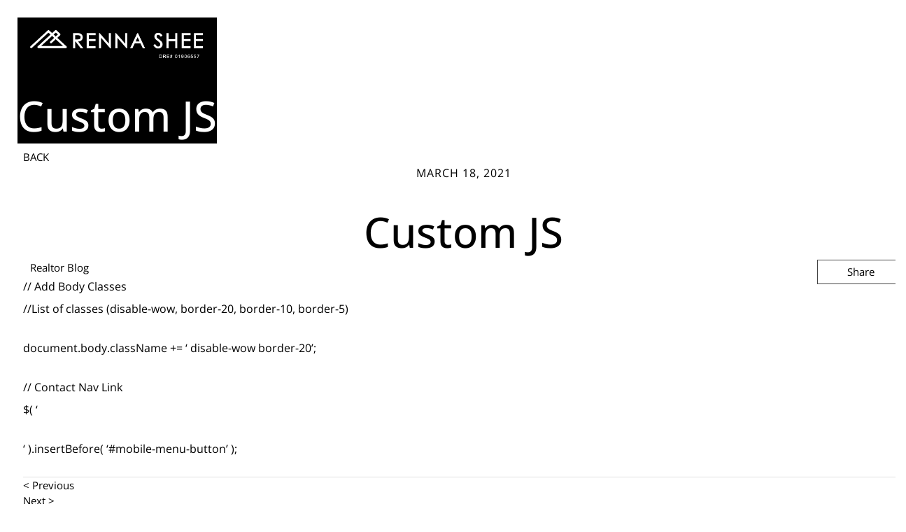

--- FILE ---
content_type: text/html; charset=UTF-8
request_url: https://rennashee.com/custom-js-123/
body_size: 10766
content:
<!DOCTYPE html>
<html lang="en-US" class="no-js">
<head>
<meta charset="utf-8">
<meta http-equiv="X-UA-Compatible" content="IE=edge,chrome=1">
<meta name="viewport" content="width=device-width, initial-scale=1, user-scalable=no, shrink-to-fit=no">
<meta name="MobileOptimized" content="width">
<meta name="HandheldFriendly" content="true">
<title>Custom JS</title><meta name='robots' content='max-image-preview:large' />
	<style>img:is([sizes="auto" i], [sizes^="auto," i]) { contain-intrinsic-size: 3000px 1500px }</style>
	<link rel='dns-prefetch' href='//kestrel.idxhome.com' />
<link rel='dns-prefetch' href='//api.mapbox.com' />
<link rel='dns-prefetch' href='//maps.googleapis.com' />
<link rel='stylesheet' id='mapbox-gl-css-css' href='https://api.mapbox.com/mapbox-gl-js/v3.7.0/mapbox-gl.css?ver=6.8.1' type='text/css' media='all' />
<style id='safe-svg-svg-icon-style-inline-css' type='text/css'>
.safe-svg-cover{text-align:center}.safe-svg-cover .safe-svg-inside{display:inline-block;max-width:100%}.safe-svg-cover svg{height:100%;max-height:100%;max-width:100%;width:100%}

</style>
<link rel='stylesheet' id='agentaFonts-css' href='https://rennashee.com/wp-json/api/v2/fonts.css?ver=1745344326' type='text/css' media='all' />
<link rel='stylesheet' id='init-css' href='https://rennashee.com/wp-json/api/v2/init-css/post/custom-js-123/?enq=flickity%7CprivacyPolicy%7Cagenta-classes%7Cglobal%7Cagenta-icons%7Cflickity.fullscreen&#038;ver=1760131107' type='text/css' media='all' />
<link rel='stylesheet' id='dashicons-css' href='https://rennashee.com/wp-includes/css/dashicons.min.css?ver=6.8.1' type='text/css' media='all' />
<script type="text/javascript" src="https://kestrel.idxhome.com/ihf-kestrel.js?ver=6.8.1" id="ihf-kestrel-js"></script>
<script type="text/javascript" src="https://rennashee.com/wp-content/themes/agenta_1_8_5_2/js/lib/jquery.min.js?ver=2.2.4" id="jquery-js"></script>
<script type="text/javascript" src="https://rennashee.com/wp-content/themes/agenta_1_8_5_2/js/lib/jquery-ui.min.js?ver=1.12.1" id="jquery-ui-js"></script>
<script type="text/javascript" src="https://rennashee.com/wp-content/themes/agenta_1_8_5_2/js/lib/js.cookie.min.js?ver=3.0.0-rc.1" id="cookie-js"></script>
<script type="text/javascript" src="https://rennashee.com/wp-content/themes/agenta_1_8_5_2/js/lib/flickity.pkgd.min.js?ver=2.2.2" id="flickity-js"></script>
<script type="text/javascript" src="https://rennashee.com/wp-content/themes/agenta_1_8_5_2/js/lib/countUp.js?ver=6.8.1" id="countUp-js"></script>
<script type="text/javascript" src="https://rennashee.com/wp-json/api/v2/init-js/custom-js-123/hdr/?ver=6.8.1" id="init-js-hdr-js"></script>
<script type="text/javascript" src="https://rennashee.com/wp-content/themes/agenta_1_8_5_2/js/lib/flickity.fullscreen.js?ver=1.1.1" id="flickity.fullscreen-js"></script>
<script type="text/javascript" src="https://maps.googleapis.com/maps/api/js?key=AIzaSyAqPRlmzeAjnYsz50z3Dk4ZBuMNq8DD-nU&amp;libraries=places%2Cmarker&amp;ver=6.8.1" id="google-places-js"></script>
<script type="text/javascript" src="https://rennashee.com/wp-content/themes/agenta_1_8_5_2/js/lib/autocomplete.min.js?ver=1.13.2" id="jquery-ui-autocomplete-js"></script>
<script type="text/javascript" src="https://rennashee.com/wp-content/themes/agenta_1_8_5_2/js/lib/js.cookie.min.js?ver=1745344326" id="cookieJS-js"></script>

<script>
window.gpc = parseInt(navigator.globalPrivacyControl); 
window.dnt = parseInt(navigator.doNotTrack); 
</script><style type="text/css">

</style>
				<script>
					window.ihfKestrel = window.ihfKestrel || {};
					ihfKestrel.config = {"activationToken":"72CBFE0F-D2F4-1CEB-C8AB1F54D2FAF692","platform":"wordpress"};
				</script>
			<!-- Meta -->
	<meta name="description" content="Highly sought after Top 1% Nationwide REALTOR®, Renna Shee, has built her career on trust, honesty, and an unparalleled knowledge of Bay Area real es"/>
	<link rel="canonical" href="https://rennashee.com/custom-js-123/" />
	<meta itemprop="name" content="Custom JS"/>
	<meta itemprop="image" content="https://media.agentaprd.com/sites/331/facebookshare.webp"/>
	<link rel="image_src" href="https://media.agentaprd.com/sites/331/facebookshare.webp"/>
	<meta property="og:site_name" content="The Shee Group | Keller Williams"/>
	<meta property="og:title" content="Custom JS"/>
	<meta property="og:description" content="Highly sought after Top 1% Nationwide REALTOR®, Renna Shee, has built her career on trust, honesty, and an unparalleled knowledge of Bay Area real estate."/>
	<meta property="og:image" content="https://media.agentaprd.com/sites/331/facebookshare.webp"/>
	<meta property="og:image:width" content="1200"/>
	<meta property="og:image:height" content="630"/>
	<meta property="og:type" content="website"/>
	<meta property="og:url" content="https://rennashee.com/custom-js-123/" />
	<meta name="twitter:title" content="Custom JS"/>
	<meta name="twitter:description" content="Highly sought after Top 1% Nationwide REALTOR®, Renna Shee, has built her career on trust, honesty, and an unparalleled knowledge of Bay Area real estate." />
	<meta name="twitter:image" content="https://media.agentaprd.com/sites/331/twittershare.webp" />
	<meta name="twitter:image:width" content="1024" />
	<meta name="twitter:image:height" content="512" />
	<meta name="twitter:card" content="summary_large_image" />
	<meta name="twitter:url" content="https://rennashee.com/custom-js-123/" />
	<!-- Icons -->
	<link rel="apple-touch-icon" sizes="57x57" href="https://media.agentaprd.com/sites/331/favicon.webp">
	<link rel="apple-touch-icon" sizes="60x60" href="https://media.agentaprd.com/sites/331/favicon.webp">
	<link rel="apple-touch-icon" sizes="72x72" href="https://media.agentaprd.com/sites/331/favicon.webp">
	<link rel="apple-touch-icon" sizes="76x76" href="https://media.agentaprd.com/sites/331/favicon.webp">
	<link rel="apple-touch-icon" sizes="114x114" href="https://media.agentaprd.com/sites/331/favicon.webp">
	<link rel="apple-touch-icon" sizes="120x120" href="https://media.agentaprd.com/sites/331/favicon.webp">
	<link rel="apple-touch-icon" sizes="144x144" href="https://media.agentaprd.com/sites/331/favicon.webp">
	<link rel="apple-touch-icon" sizes="152x152" href="https://media.agentaprd.com/sites/331/favicon.webp">
	<link rel="apple-touch-icon" sizes="180x180" href="https://media.agentaprd.com/sites/331/favicon.webp">
	<link rel="icon" type="image/png" href="https://media.agentaprd.com/sites/331/favicon.webp" sizes="160x160">
	<link rel="icon" type="image/png" href="https://media.agentaprd.com/sites/331/favicon.webp" sizes="96x96">
	<link rel="icon" type="image/png" href="https://media.agentaprd.com/sites/331/favicon.webp" sizes="16x16">
	<link rel="icon" type="image/png" href="https://media.agentaprd.com/sites/331/favicon.webp" sizes="32x32">
	<link rel="icon" type="image/png" href="https://media.agentaprd.com/sites/331/favicon.webp">
	<script>
<!-- Facebook Share -->
(function(d){ 
var js, id = 'facebook-jssdk', ref = d.getElementsByTagName('script')[0]; 
if (d.getElementById(id)) {return;} 
js = d.createElement('script'); js.id = id; js.async = true; 
js.src = "//connect.facebook.net/en_US/all.js"; 
ref.parentNode.insertBefore(js, ref); 
}(document)); 
</script>

<!-- Schema -->
<script type="application/ld+json"> {"@context":"http:\/\/schema.org","@type":"RealEstateAgent","name":"The Shee Group | Keller Williams","url":"https:\/\/rennashee.com","telephone":"(650) 823-8003","email":"mailto:Renna@RennaShee.com","image":"https:\/\/media.agentaprd.com\/sites\/331\/facebookshare.webp","description":"Highly sought after Top 1% Nationwide REALTOR\u00ae, Renna Shee, has built her career on trust, honesty, and an unparalleled knowledge of Bay Area real estate.","affiliation":{"@type":"LocalBusiness","name":"Keller Williams","address":{"@type":"PostalAddress","addressLocality":" Cupertino","addressRegion":"CA","streetAddress":"19900 Stevens Creek Blvd Suit 100","postalCode":"95014"},"image":"https:\/\/media.agentaprd.com\/sites\/331\/KWLuxury_Logo_White.webp","telephone":"","email":"mailto:"},"sameAs":["https:\/\/www.linkedin.com\/in\/rennashee","https:\/\/www.instagram.com\/rennashee\/?hl=en","https:\/\/www.facebook.com\/rennashee\/","https:\/\/twitter.com\/rennashee","https:\/\/www.youtube.com\/channel\/UC4wDMS-WzJBWDZpLyhihtNQ","https:\/\/www.yelp.com\/biz\/renna-shee-los-altos","https:\/\/www.zillow.com\/profile\/Renna-Shee\/"]} </script>

</head>
<body id="custom-js-123"class="wp-singular post-template-default single single-post postid-2071 wp-theme-agenta_1_8_5_2 prop-cards-img-top twocolhero thin-chevron solid sticky-header primary preload" data-sn="331" data-s="aw-prd">
<div id="gtm-custom-var-1" style="display:none;"></div>
<div id="gtm-custom-var-2" style="display:none;"></div>
	<div id="global-wrapper">
		<!-- Preloader --><div id="preloader"><div id="spinner" class="container"><img src="https://media.agentaprd.com/sites/331/logo-white.svg" alt="Preload Spinner"><!-- <svg xmlns="http://www.w3.org/2000/svg" width="64" height="64" viewBox="0 0 64 64"><g stroke-linecap="square" stroke-linejoin="miter" stroke-width="2" fill="#ffffff" stroke="#ffffff"><circle cx="32" cy="32" r="30" fill="none" stroke="#ffffff" stroke-miterlimit="10" opacity="0.4"></circle> <path d="M32,2A30,30,0,0,1,62,32" fill="none" stroke-miterlimit="10" stroke-linecap="butt"></path></g></svg> --></div></div>		<div class="container global">
			<!-- Top Navigation -->
			<!-- Header Container--><div id="header-container" class="primary" data-mms="991">				<!-- Super Header -->
				<div id="super-header">
					<div class="left">
						<ul class="menu left-links clearfix">
							<li class="agent-phone solid"><a data-tracking="Super Header,Contact Link Clicked,Phone" class="agent-callLink " href="tel:(650) 823-8003">(650) 823-8003</a></li><li class="agent-email solid"><a data-tracking="Super Header,Contact Link Clicked,Email" class="agent-emailLink " href="mailto:Renna@RennaShee.com">Renna@RennaShee.com</a></li>						</ul>
					</div>
					<div class="right right-links">
						<ul class="menu clearfix">
							<li><a id="login-account" data-tracking="Super Header,Login-Signup Link Clicked" class="agenta-button btn" href="https://rennashee.com/property-organizer-login/">Login/Register</a></li>						</ul>
						<div class="social-links">
							<a data-tracking="Super Header,Social Link Clicked,Facebook" class="facebook solid" target="_blank" href="https://www.facebook.com/rennashee/"><span>Facebook</span></a><a data-tracking="Super Header,Social Link Clicked,Instagram" class="instagram solid" target="_blank" href="https://www.instagram.com/rennashee/?hl=en"><span>Instagram</span></a><a data-tracking="Super Header,Social Link Clicked,X/Twitter" class="twitter solid" target="_blank" href="https://twitter.com/rennashee"><span>X/Twitter</span></a><a data-tracking="Super Header,Social Link Clicked,YouTube" class="youtube solid" target="_blank" href="https://www.youtube.com/channel/UC4wDMS-WzJBWDZpLyhihtNQ"><span>YouTube</span></a><a data-tracking="Super Header,Social Link Clicked,LinkedIn" class="linkedin solid" target="_blank" href="https://www.linkedin.com/in/rennashee"><span>LinkedIn</span></a><a data-tracking="Super Header,Social Link Clicked,Yelp" class="yelp solid" target="_blank" href="https://www.yelp.com/biz/renna-shee-los-altos"><span>Yelp</span></a><a data-tracking="Super Header,Social Link Clicked,Zillow" class="zillow solid" target="_blank" href="https://www.zillow.com/profile/Renna-Shee/"><span>Zillow</span></a>						</div>
					</div>
				</div>
				<!-- Header -->
				<header id="header" role="banner" class="primary">
					<div class="container-fluid">
						<div class="left">
							<div id="logo">
								<a data-tracking="Header,Logo Link Clicked,Logo" href="https://rennashee.com">
									<img src="https://media.agentaprd.com/sites/331/RS-Logo-white-2.webp" data-main="https://media.agentaprd.com/sites/331/RS-Logo-white-2.webp" data-alt="https://media.agentaprd.com/sites/331/RS-Logo-white-2.webp" alt="The Shee Group logo">
								</a>
							</div>
						</div>
						<div class="right">
							<!-- Main Menu -->
							<nav>
								<a id="mobile-menu-button" href="#" rel="noopener" aria-hidden="true">
									<span class="mobile-menu-button-text">Mobile Menu</span>
									<span class="icon-menu"><!-- <span>Mobile Menu</span> --></span>
								</a>
								<ul class="menu" id="menu"><li class="dropdown"><a class="clearfix " data-tracking="Header,Nav Link Clicked,Find Your Home" href="">Find Your Home</a><ul><li><a class="" data-tracking="Header,Nav Link Clicked,Map Search" href="https://rennashee.com/homes-for-sale-search-advanced/">Map Search</a></li><li><a class="" data-tracking="Header,Nav Link Clicked,Renna's Listings" href="https://rennashee.com/homes-for-sale-featured/">Renna's Listings</a></li><li><a class="" data-tracking="Header,Nav Link Clicked,Coming Soon Listings" href="https://rennashee.com/coming-soon-listings/">Coming Soon Listings</a></li><li><a class="" data-tracking="Header,Nav Link Clicked,Recently Sold" href="https://rennashee.com/sold-featured-listing/?sortBy=soldDate">Recently Sold</a></li><li><a class="" data-tracking="Header,Nav Link Clicked,Featured Communities" href="https://rennashee.com/featured-communities/">Featured Communities</a></li><li><a class="" data-tracking="Header,Nav Link Clicked,Market Reports" href="/market-report/Bay-Area/2135645">Market Reports</a></li></ul></li><li class="dropdown"><a class="clearfix " data-tracking="Header,Nav Link Clicked,Buyers" href="">Buyers</a><ul><li><a class="" data-tracking="Header,Nav Link Clicked,Schedule A Consultation" href="https://rennashee.com/buyer-consultation/">Schedule A Consultation</a></li><li><a class="" data-tracking="Header,Nav Link Clicked,Mortgage Calculator" href="https://rennashee.com/calculate-my-payments/">Mortgage Calculator</a></li></ul></li><li class="dropdown"><a class="clearfix " data-tracking="Header,Nav Link Clicked,Sellers" href="">Sellers</a><ul><li><a class="" data-tracking="Header,Nav Link Clicked,Schedule A Consultation" href="https://rennashee.com/seller-consultation/">Schedule A Consultation</a></li><li><a class="" data-tracking="Header,Nav Link Clicked,What's My Home Worth?" href="https://rennashee.com/whats-my-home-worth/">What's My Home Worth?</a></li></ul></li><li class="dropdown"><a class="clearfix " data-tracking="Header,Nav Link Clicked,Rentals" href="https://rennashee.com/rentals/">Rentals</a></li><li class="dropdown"><a class="clearfix " data-tracking="Header,Nav Link Clicked,Videos" href="https://rennashee.com/videos/">Videos</a><ul><li><a class="" data-tracking="Header,Nav Link Clicked,Property Videos" href="https://rennashee.com/videos/">Property Videos</a></li><li><a class="" data-tracking="Header,Nav Link Clicked,Webinars" href="https://rennashee.com/webinars/">Webinars</a></li></ul></li><li class="dropdown"><a class="clearfix " data-tracking="Header,Nav Link Clicked,Our Team" href="#">Our Team</a><ul><li><a class="" data-tracking="Header,Nav Link Clicked,Meet Renna" href="https://rennashee.com/meet-renna-shee/">Meet Renna</a></li><li><a class="" data-tracking="Header,Nav Link Clicked,Meet The Team" href="https://rennashee.com/meet-the-team/">Meet The Team</a></li><li><a class="" data-tracking="Header,Nav Link Clicked,Testimonials" href="https://rennashee.com/testimonials/">Testimonials</a></li><li><a class="" data-tracking="Header,Nav Link Clicked,Follow Us" href="https://rennashee.com/social-media/">Follow Us</a></li><li><a class="" data-tracking="Header,Nav Link Clicked,Blog" href="/blog">Blog</a></li></ul></li><li class="dropdown"><a class="clearfix " data-tracking="Header,Nav Link Clicked,Contact" href="https://rennashee.com/contact/">Contact</a></li><li class="dropdown"><a class="clearfix login-account" data-tracking="Header,Nav Link Clicked,Login/Register" href="https://rennashee.com/property-organizer-login/">Login/Register</a></li></ul>								<div class="clear"></div>
							</nav>
						</div>
					</div>
				</header>
</div>			<div id="content-wrapper" class="fade-in row" role="main">
<div class="panel-1col container col-md-9 col-sm-12"><div id="post-header-title-card" class="titleBox row" ><div class="col-xs-12 hero-title-style-1 blog-header bg-black h-white p-white"><div class="background-container"><div class=""></div></div><div class="content-container"><div class="hero-text "><div class="centered-text"><h1>Custom JS</h1></div></div></div></div></div><div id="primary" class="content-area"><main id="main" role="main" class="site-main"><div class="container"><div class="row"><div class="col-xs-12 col-sm-12 col-md-12 col-main"><a class="backButton" href="https://rennashee.com/blog/">BACK</a><div class="detail"><article id="post-2071" class="post-2071 post type-post status-publish format-standard has-post-thumbnail hentry"><span class="entry-date">March 18, 2021</span><div class="entry-header center-block text-center"><h1 class="entry-title">Custom JS</h1><div class="shareBlock"><div class="shareTitle">Share</div><div class="shareIcons"><a data-tracking="Post,Social Post Link Clicked,Twitter" class="twitter solid display-inline-block" href="http://twitter.com/share?text=Custom+JS&url=https%3A%2F%2Frennashee.com%2Fcustom-js-123%2F" aria-label="Twitter Share Link" target="_blank"><span class="force-hidden">Twitter</span></a>
<div class="fb-share-button display-inline-block" data-href="https://rennashee.com/custom-js-123/" data-layout="" data-size=""><a data-tracking="Post,Social Post Link Clicked,Twitter" class="facebook solid fb-xfbml-parse-ignore" target="_blank" href="https://www.facebook.com/sharer/sharer.php?u=https%3A%2F%2Frennashee.com%2Fcustom-js-123%2F&src=sdkpreparse"><span class="force-hidden">Facebook</span></a></div>
<a href="https://pinterest.com/pin/create/link/?url=https%3A%2F%2Frennashee.com%2Fcustom-js-123%2F&description=Custom+JS" class="pinterest solid display-inline-block" count-layout="horizontal" target="_blank"><span class="force-hidden">Pinterest</span></a>
<a href="https://www.linkedin.com/shareArticle?mini=true&url=https://rennashee.com/custom-js-123/?shareSlug%3Dcustom-js-123" class="linkedin solid display-inline-block" target="_blank"><span class="force-hidden">LinkedIn</span></a>
<a href="mailto:?subject=From rennashee.com: Custom JS&body=Custom JS%0D%0Dhttps://rennashee.com/custom-js-123/" class="email dashicons dashicons-email solid display-inline-block" target="_blank"><span class="force-hidden">Email</span></a>
</div></div><div class="row post-tax post-category" ><span></span><a href="https://rennashee.com/blog/category/realtor-blog/" rel="tag">Realtor Blog</a></div><div class="row post-tax post-post_tag" ></div></div><div class="entry-content"><p>// Add Body Classes<br />
//List of classes (disable-wow, border-20, border-10, border-5)</p>
<p>document.body.className += &#8216; disable-wow border-20&#8217;;</p>
<p>// Contact Nav Link<br />
$( &#8216;</p>
<div class="header-login"><a id="contact-link" data-tracking="Main NavButton Link Clicked,Contact"  href="/contact">CONTACT</a><a id="call-link" href="tel: (888) 555-1212"> (888) 555-1212</a></div>
<p>&#8216; ).insertBefore( &#8216;#mobile-menu-button&#8217; );</p>
</div></article><div class="prev"><a href="https://rennashee.com/custom-js-122/" rel="prev">< Previous</a></div><div class="next"><a href="https://rennashee.com/custom-js-124/" rel="next">Next ></a></div></div></div></div></div></main></div></div>    </div>

    <!-- Footer -->
    <footer id="main-footer">
		<div id="content-footer">
	    	<div class="row container">
	    		<div class="col-xs-12 col-sm-6 col-md-3">
					<div id="footer-agent-logo" class="animated wow fadeIn" data-wow-duration=".4s" data-wow-delay="0"><a data-tracking="Footer,Logo Link Clicked,Agent Logo" class="footerlink" href="https://rennashee.com"><img src="https://media.agentaprd.com/sites/331/RS-Logo-white-2.webp" title=" Logo" alt=" Logo"></a></div>					<div id="footer-brokerage-logo" class="animated wow fadeIn" data-wow-duration=".4s" data-wow-delay=".1s"><a data-tracking="Footer,Logo Link Clicked,Brokerage Logo" class="footerlink" target="_blank" href="https://www.kw.com/" target="_blank"><img src="https://media.agentaprd.com/sites/331/KWLuxury_Logo_White.webp" title=" Brokerage Logo" alt=" Brokerage Logo"></a><span>Brokerage Logo</span></div>										<div id="footer-links" class="animated wow fadeIn" data-wow-duration=".4s" data-wow-delay=".1s"><ul class="footer-links"></ul></div>	        	</div>
	    		<div class="col-xs-12 col-sm-6 col-md-3 animated wow fadeIn" data-wow-duration=".4s" data-wow-delay=".2s">
					<div class="column-header">Contact</div>					<ul class="footer-contact agent"><li class="agent-phone solid"><a data-tracking="Footer,Contact Link Clicked,Agent Phone" class="footerlink agent-callLink" href="tel:(650) 823-8003">(650) 823-8003</a></li><li class="agent-email solid"><a data-tracking="Footer,Contact Link Clicked,Agent Email" class="footerlink agent-emailLink" href="mailto:Renna@RennaShee.com">Email Us</a></li></ul>					<div class="social-links"><a data-tracking="Footer,Social Link Clicked,Facebook" class="facebook solid" target="_blank" href="https://www.facebook.com/rennashee/"><span>Facebook</span></a><a data-tracking="Footer,Social Link Clicked,Instagram" class="instagram solid" target="_blank" href="https://www.instagram.com/rennashee/?hl=en"><span>Instagram</span></a><a data-tracking="Footer,Social Link Clicked,X/Twitter" class="twitter solid" target="_blank" href="https://twitter.com/rennashee"><span>X/Twitter</span></a><a data-tracking="Footer,Social Link Clicked,YouTube" class="youtube solid" target="_blank" href="https://www.youtube.com/channel/UC4wDMS-WzJBWDZpLyhihtNQ"><span>YouTube</span></a><a data-tracking="Footer,Social Link Clicked,LinkedIn" class="linkedin solid" target="_blank" href="https://www.linkedin.com/in/rennashee"><span>LinkedIn</span></a><a data-tracking="Footer,Social Link Clicked,Yelp" class="yelp solid" target="_blank" href="https://www.yelp.com/biz/renna-shee-los-altos"><span>Yelp</span></a><a data-tracking="Footer,Social Link Clicked,Zillow" class="zillow solid" target="_blank" href="https://www.zillow.com/profile/Renna-Shee/"><span>Zillow</span></a></div>					<div class="column-header">Keller Williams</div>					<ul class="footer-contact brokerage"><li class="brokerage-address solid"><a data-tracking="Footer,Contact Link Clicked,Brokerage Address" class="footerlink agent-addressLink" href="https://www.google.com/maps/place/19900+Stevens+Creek+Blvd+Suit+100,+Cupertino,+CA+95014" target="_blank"><span class="street-office">19900 Stevens Creek Blvd Suit 100<br> Cupertino, CA 95014</span></a></li><li class="brokerage-phone solid"><a data-tracking="Footer,Contact Link Clicked,Brokerage Phone" class="footerlink agent-callLink" href="tel:(408) 850-6900">(408) 850-6900</a></li></ul>            	</div>
	    		<div class="col-xs-12 col-sm-6 col-md-3 animated wow fadeIn" data-wow-duration=".4s" data-wow-delay=".3s">
					<div class="column-header">Resources</div>					<ul class="footer-home-search" id="footer-home-search"><li class="dropdown"><a class="footerlink " data-tracking="Footer,Nav Link Clicked,Home Search" href="https://rennashee.com/homes-for-sale-search-advanced/">Home Search</a></li><li class="dropdown"><a class="footerlink " data-tracking="Footer,Nav Link Clicked,Featured Communities" href="https://rennashee.com/featured-communities/">Featured Communities</a></li><li class="dropdown"><a class="footerlink " data-tracking="Footer,Nav Link Clicked,Featured Listings" href="https://rennashee.com/homes-for-sale-featured/">Featured Listings</a></li><li class="dropdown"><a class="footerlink " data-tracking="Footer,Nav Link Clicked,Market Reports" href="/market-report/Bay-Area/2135645">Market Reports</a></li><li class="dropdown"><a class="footerlink " data-tracking="Footer,Nav Link Clicked,What's My Home Worth?" href="https://rennashee.com/whats-my-home-worth/">What's My Home Worth?</a></li><li class="dropdown"><a class="footerlink " data-tracking="Footer,Nav Link Clicked,Calculate My Payments" href="/calculate-my-payments/">Calculate My Payments</a></li><li class="dropdown"><a class="footerlink login-account" data-tracking="Footer,Nav Link Clicked,Login/Register" href="https://rennashee.com/property-organizer-login/">Login/Register</a></li></ul>	    		</div>
	    		<div class="col-xs-12 col-sm-6 col-md-3 animated wow fadeIn" data-wow-duration=".4s" data-wow-delay=".4s">
					<div class="column-header">Explore</div>		        	<!-- NOTE: .short-code-box innder HTML can be empty WP WIZYWIG box -->
		        	<ul class="footer-home-search-2" id="footer-home-search-2"><li class="dropdown"><a class="footerlink " data-tracking="Footer2,Nav Link Clicked,Meet The Team" href="https://rennashee.com/meet-the-team/">Meet The Team</a></li><li class="dropdown"><a class="footerlink " data-tracking="Footer2,Nav Link Clicked,Coming Soon Listings" href="https://rennashee.com/coming-soon-listings/">Coming Soon Listings</a></li><li class="dropdown"><a class="footerlink " data-tracking="Footer2,Nav Link Clicked,Rentals" href="https://rennashee.com/rentals/">Rentals</a></li><li class="dropdown"><a class="footerlink " data-tracking="Footer2,Nav Link Clicked,Recently Sold" href="https://rennashee.com/sold-featured-listing/?sortBy=soldDate">Recently Sold</a></li><li class="dropdown"><a class="footerlink " data-tracking="Footer2,Nav Link Clicked,Follow Us" href="https://rennashee.com/social-media/">Follow Us</a></li><li class="dropdown"><a class="footerlink " data-tracking="Footer2,Nav Link Clicked,Videos" href="https://rennashee.com/videos/">Videos</a></li><li class="dropdown"><a class="footerlink " data-tracking="Footer2,Nav Link Clicked,Blog" href="/blog/">Blog</a></li><li class="dropdown"><a class="footerlink " data-tracking="Footer2,Nav Link Clicked,Contact" href="https://rennashee.com/contact/">Contact</a></li></ul>		        	<!--  -->
	    		</div>
	    	</div>
		</div>
		<div id="bottom-footer"><div class="panel-1col container"><div class="bottom-footer-left"><div class="bottom-footer-left-top"><img src="https://extassets.agentaprd.com/agenta/logos/realtor-equal-housing-opportunity.png" alt="Equal Housing Opportunity" title="Equal Housing Opportunity"/><p>© 2026 The Shee Group | DRE #01906557 | Keller Williams -  All rights reserved | <a data-tracking="Footer,Logo Link Clicked,Alt Brokerage Logo" class="footerlink privacyPolicy" href="#">Privacy Policy</a> | Powered by <a href="https://blok.co/" target="_blank">Blok</a>. </p><p class="disclaimer">The Shee Group is a real estate team affiliated with Keller Williams, a licensed real estate broker and abides by all applicable Equal Housing Opportunity laws. All material presented herein is intended for informational purposes only. Information is compiled from sources deemed reliable but is subject to errors, omissions, changes in price, condition, sale, or withdrawal without notice. No statement is made as to accuracy of any description. All measurements and square footages are approximate. This is not intended to solicit property already listed. Some or all of the listings may not belong to the firm whose website is being visited. Nothing herein shall be construed as legal, accounting or other professional advice outside the realm of real estate brokerage.</p></div></div></div></div>	</footer>

  	<!-- Sroll To Top -->
  	<a id="scroll-up"><span class="icon-thick-chevron-left"></span></a>

  </div>

  <!-- Modal Container -->
  
</div>
<script type="speculationrules">
{"prefetch":[{"source":"document","where":{"and":[{"href_matches":"\/*"},{"not":{"href_matches":["\/wp-*.php","\/wp-admin\/*","\/wp-content\/uploads\/sites\/331\/*","\/wp-content\/*","\/wp-content\/plugins\/*","\/wp-content\/themes\/agenta_1_8_5_2\/*","\/*\\?(.+)"]}},{"not":{"selector_matches":"a[rel~=\"nofollow\"]"}},{"not":{"selector_matches":".no-prefetch, .no-prefetch a"}}]},"eagerness":"conservative"}]}
</script>

<!-- Google Analytics Tracking (global) --> 
<script> setTimeout(function() { let script = document.createElement('script'); script.type = 'text/javascript'; script.async = true; script.defer = true; script.src = 'https://www.googletagmanager.com/gtag/js?id=G-EM4LHS2YB5'; document.body.appendChild(script); }, 1250); 
</script>
<script> setTimeout(function() { window.dataLayer = window.dataLayer || []; function gtag(){dataLayer.push(arguments);} gtag('js', new Date()); gtag('config', 'G-EM4LHS2YB5'); }, 1500); </script>

<!-- Google Analytics Tracking (site) --> 
<script> setTimeout(function() { let script = document.createElement('script'); script.type = 'text/javascript'; script.async = true; script.defer = true; script.src = 'https://www.googletagmanager.com/gtag/js?id=G-LYWREX573T'; document.body.appendChild(script); }, 1250); </script>
<script> setTimeout(function() { window.dataLayer = window.dataLayer || []; function gtag(){dataLayer.push(arguments);} gtag('js', new Date()); gtag('config', 'G-LYWREX573T'); }, 1500); </script>
<script type="text/javascript" src="https://api.mapbox.com/mapbox-gl-js/v3.7.0/mapbox-gl.js?ver=6.8.1" id="mapbox-gl-js-js"></script>
<script type="text/javascript" src="https://rennashee.com/wp-content/themes/agenta_1_8_5_2/js/lib/bootstrap.bundle.min.js?ver=4.1.0" id="bootstrap-js"></script>
<script type="text/javascript" src="https://rennashee.com/wp-content/themes/agenta_1_8_5_2/js/lib/device.min.js?ver=6.8.1" id="device-js"></script>
<script type="text/javascript" src="https://rennashee.com/wp-content/themes/agenta_1_8_5_2/js/lib/usragnt.js?ver=6.8.1" id="usragnt-js"></script>
<script type="text/javascript" src="https://rennashee.com/wp-content/themes/agenta_1_8_5_2/js/lib/bsmq.js?ver=6.8.1" id="bsmq-js"></script>
<script type="text/javascript" src="https://rennashee.com/wp-content/themes/agenta_1_8_5_2/js/lib/wow.js?ver=6.8.1" id="wow-js"></script>
<script type="text/javascript" src="https://rennashee.com/wp-content/themes/agenta_1_8_5_2/js/lib/jquery.lazy.min.js?ver=1.7.9" id="lazy-js"></script>
<script type="text/javascript" src="https://rennashee.com/wp-content/themes/agenta_1_8_5_2/js/global.js?ver=6.8.1" id="global-js"></script>
<script type="text/javascript" src="https://rennashee.com/wp-json/api/v2/init-js/custom-js-123/ftr/?ver=6.8.1" id="init-js-ftr-js"></script>
<script type="text/javascript" src="https://rennashee.com/wp-content/themes/agenta_1_8_5_2/js/privacyPolicy.js?ver=1745344326" id="privacyPolicy-js"></script>
<script type="text/javascript" id="formBox-js-extra">
/* <![CDATA[ */
var wpAJX = {"ajaxurl":"https:\/\/rennashee.com\/wp-admin\/admin-ajax.php"};
/* ]]> */
</script>
<script type="text/javascript" src="https://rennashee.com/wp-json/api/v2/wp.js?ver=1758669929" id="formBox-js"></script>
<script type="text/javascript" id="agents-js-extra">
/* <![CDATA[ */
var agentsAJX = {"ajaxurl":"https:\/\/rennashee.com\/wp-admin\/admin-ajax.php"};
/* ]]> */
</script>
<script type="text/javascript" src="https://rennashee.com/wp-json/api/v2/agents.js?ver=1746746588" id="agents-js"></script>
<script type="text/javascript" src="https://rennashee.com/wp-json/api/v2/adTrack.js?ver=1745344326" id="agentaAdvertising-js"></script>
<script type="text/javascript" src="https://rennashee.com/wp-json/api/v2/custom.js?ver=1745344326" id="custom-js"></script>
<div id="privacyPolicy" class="modal fade agenta-modal devices-both all"><div class="modal-dialog" role="document"><div class="modal-content"><div class="modal-header"><button type="button" class="close" data-dismiss="modal" aria-label="Close"><span class="icon-close" aria-hidden="true"></span></button></div><div class="modal-body"><h1>Privacy Policy</h1><div id="privacyPolicyBox"><p>The Real Estate Production Company DBA Blok ("Blok," "we," "us," "our") provides websites, hosting, digital marketing and other technology to our clients ("Clients") in the real estate industry. Our services help real estate professionals enhance their online presence and manage their digital marketing efforts<p>This Privacy Policy describes how we collect, use, and protect personal information when you visit the websites of our Clients. As a visitor to our Clients' websites ("Sites"), this policy applies to you. Our Clients' branding may be displayed on the Site you are interacting with, but Blok is responsible for providing the underlying technology and services.</p><p>If you are a visitor to one of our Clients' Sites, this Privacy Policy applies to you and describes Blok's policies and practices regarding the collection, use, and disclosure of your personal information. Blok provides these services solely as a service provider and data processor, using the personal information collected at the direction of our Clients. </p><p>This Privacy Policy does not apply to any websites, applications, or other online services that do not link to this policy, including other services provided by our Clients. Please contact the Client directly to learn about how they use your personal information.</p><h2>1. Information We Collect</h2><h3>1.1. Information You Provide to Us</h3><ul><li><strong>Contact Information:</strong> We collect contact information that you provide, such as your name, email address, and phone number.</li><li><strong>Payment Information:</strong> For transactions, we collect payment details, but this information is tokenized and processed securely by our payment provider.</li><li><strong>Communications:</strong> When you contact us for support or provide feedback, we collect your correspondence.</li><li><strong>Other Information:</strong> We collect other information not listed here that you may provide to us voluntarily in connection with your interactions with the Client through the Site or Services.</li></ul><h3>1.2. Information We Collect Automatically</h3><ul><li><strong>Usage Information:</strong> We collect details about your interactions with our Services, such as IP address, browser type, pages viewed, and the time spent on our site.</li><li><strong>Cookies and Similar Technologies:</strong> We use cookies to remember your preferences and track your activity on our site. For more details, see our Cookie Policy.</li></ul><h3>1.3. Information from Third Parties</h3><ul><li><strong>Social Media Information:</strong> If you interact with us on social media platforms, we may receive information from those platforms according to their privacy policies.</li><li><strong>Other Sources:</strong> We may receive information about you from other third parties, such as marketing partners, public databases, or data providers.</li></ul><h2>2. How We Use Your Information</h2><p>We use your information to:</p><ul><li>Provide, operate, and improve our Services.</li><li>Personalize your experience and deliver content relevant to your interests.</li><li>Improve our website and Services through data analysis and research.</li><li>Provide support, and respond to requests, questions, and feedback.</li><li>Provide marketing and advertising Services on behalf of our Clients.</li><li>Ensure the security and integrity of our Services.</li><li>Comply with legal obligations and resolve disputes.</li><li>Send marketing communications, in compliance with the CAN-SPAM Act.</li></ul><h2>3. How We Share Your Information</h2><p>We do not sell or share your personal information with third parties for marketing or promotional purposes. We may share your information with:</p><ul><li><strong>Service Providers:</strong> Companies that help us operate our business, such as hosting services, payment processors, and analytics providers, who are required to keep your information confidential.</li><li><strong>Legal Requirements:</strong> When required by law, such as to comply with a subpoena or similar legal process.</li><li><strong>Business Transfers:</strong> In the event of a merger, acquisition, or sale of all or a portion of our assets, your information may be transferred to the new owner.</li></ul><h2>4. Your Rights Under CCPA</h2><p>Under the California Consumer Privacy Act (CCPA), California residents have the right to:</p><ul><li><strong>Know:</strong> Request information about the personal data we collect, use, and share about you over the past 12 months.</li><li><strong>Access:</strong> Obtain a copy of your personal data.</li><li><strong>Delete:</strong> Request the deletion of your personal data, subject to certain exceptions.</li><li><strong>Opt-Out:</strong> Decline the sale of your personal data, though we do not sell personal data.</li><li><strong>Non-Discrimination:</strong> Not be discriminated against for exercising any of your CCPA rights.</li></ul><p>To exercise these rights, please contact us at ccpa@blok.co. We will respond to your request within 45 days.</p><h2>5. Data Retention</h2><p>We retain your information as long as necessary to provide our Services and comply with legal obligations. If you request deletion of your data, we will remove it unless we are compelled to retain it for legal reasons.</p><h2>6. Data Security</h2><p>We use various security measures to protect your personal information. These include encryption, access controls, and regular security assessments. While we strive to ensure the security of your data, no method of transmission over the Internet or electronic storage is 100% secure.</p><h2>7. Cookies and Tracking Technologies</h2><p>We use cookies to enhance your experience on our site. You can manage your cookie preferences through your browser settings. Disabling cookies may affect the functionality of our Services. For more information, please see our Cookie Policy.</p><h2>8. Do Not Track</h2><p>We honor Do Not Track (DNT) signals and do not track, plant cookies, or use advertising when a DNT browser mechanism is in place.</p><h2>9. Third-Party Services</h2><p>Our site may contain links to third-party websites and services. We are not responsible for the privacy practices or content of these third-party sites. Please review their privacy policies to understand how they collect and use your information.</p><p>We use third-party services such as Google Analytics, Google Ads, and Meta Ads (formerly Facebook Ads) to:</p><ul><li>Understand and improve the performance of our Services.</li><li>Remarket advertising to you on behalf of our Clients.</li></ul><p>These services may collect information about your use of our website, including your IP address, browser type, and browsing activities. The data collected by these third parties is used to provide insights into website traffic, user behavior, and marketing effectiveness.</p><p>You can learn more about how these third-party services use your data and opt-out of their data collection by visiting their respective privacy policies:</p><ul><li>Google Analytics and Google Ads: <a data-tracking="Privacy Policy,Policy Link Clicked,Google Private Policy" href="https://policies.google.com/privacy?hl=en-US" target="_blank">Google Privacy Policy</a></li><li>Meta Ads (Facebook): <a data-tracking="Privacy Policy,Policy Link Clicked,Meta Private Policy" href="https://www.facebook.com/about/privacy" target="_blank">Meta Privacy Policy</a></li></ul><h2>10. Text Messaging and FTC Compliance</h2><p>We adhere to FTC requirements regarding text messaging to protect you from unwanted and unlawful texts. This includes blocking texts from illegitimate numbers and providing a point of contact for reporting any issues. For more details on these requirements, please visit the <a href="https://www.fcc.gov/document/fcc-adopts-its-first-rules-focused-scam-texting" target="_blank">FCC's website.</a></p><h2>11. International Data Transfers</h2><p>Although we do not currently transfer data internationally, we will ensure that any future international data transfers comply with applicable laws and regulations to protect your data.</p><h2>12. User Rights and Control</h2><p>In addition to CCPA rights, you may have the right to access, correct, or delete your personal information, object to or restrict processing of your data, and request data portability. Please contact us at legal@blok.co to exercise these rights.</p><h2>13. Incident Response</h2><p>In the event of a data breach, we will notify affected users within 72 hours of becoming aware of the breach, as required by applicable laws. We will take immediate steps to mitigate the breach and prevent future incidents.</p><h2>14. Data Minimization and Accuracy</h2><p>We are committed to collecting only the personal data that is necessary for the purposes outlined in this policy. We take reasonable steps to ensure the accuracy and completeness of your personal information.</p><h2>15. Children's Privacy</h2><p>Our Services are not intended for use by children under 13, and we do not knowingly collect personal information from children under 13. If we learn that we have collected personal information from a child under 13, we will delete it.</p><h2>16. Email Communications and CAN-SPAM Act</h2><p>We comply with the CAN-SPAM Act. You can opt-out of receiving our marketing emails by following the instructions at the bottom of each email or by contacting us at optout@blok.co. We will promptly honor your request to be removed from our email lists.</p><h2>17. Changes to This Privacy Policy</h2><p>We may update this Privacy Policy from time to time. We will notify you of any changes by posting the new Privacy Policy on our website and updating the effective date. It is your responsibility to review this Privacy Policy periodically.</p><h2>18. Contact Us</h2><p>If you have any questions about this Privacy Policy, please contact us at:</p><p>Real Estate Production Company DBA Blok<br>
				PO 22582<br>
				901 Broadway<br>
				Nashville, TN 37202<br>
				legal@blok.co</p></div></div></div></div></div></body>
</html>

--- FILE ---
content_type: text/css;charset=UTF-8
request_url: https://rennashee.com/wp-json/api/v2/fonts.css?ver=1745344326
body_size: 153
content:
/* agentaFonts */ 
@font-face { font-family: 'Open Sans'; src: url('https://extassets.agentaprd.com/agenta/font-library/OpenSans_Bold.woff2') format('woff2'), url('https://extassets.agentaprd.com/agenta/font-library/OpenSans_Bold.woff2') format('woff'); text-rendering: optimizeLegibility; font-style: normal; font-weight: 700; } 
@font-face { font-family: 'Open Sans'; src: url('https://extassets.agentaprd.com/agenta/font-library/OpenSans_BoldItalic.woff2') format('woff2'), url('https://extassets.agentaprd.com/agenta/font-library/OpenSans_BoldItalic.woff2') format('woff'); text-rendering: optimizeLegibility; font-style: italic; font-weight: 700; } 
@font-face { font-family: 'Open Sans'; src: url('https://extassets.agentaprd.com/agenta/font-library/OpenSans_ExtraBold.woff2') format('woff2'), url('https://extassets.agentaprd.com/agenta/font-library/OpenSans_ExtraBold.woff2') format('woff'); text-rendering: optimizeLegibility; font-style: normal; font-weight: 700; } 
@font-face { font-family: 'Open Sans'; src: url('https://extassets.agentaprd.com/agenta/font-library/OpenSans_ExtraBoldItalic.woff2') format('woff2'), url('https://extassets.agentaprd.com/agenta/font-library/OpenSans_ExtraBoldItalic.woff2') format('woff'); text-rendering: optimizeLegibility; font-style: italic; font-weight: 700; } 
@font-face { font-family: 'Open Sans'; src: url('https://extassets.agentaprd.com/agenta/font-library/OpenSans_Italic.woff2') format('woff2'), url('https://extassets.agentaprd.com/agenta/font-library/OpenSans_Italic.woff2') format('woff'); text-rendering: optimizeLegibility; font-style: italic; } 
@font-face { font-family: 'Open Sans'; src: url('https://extassets.agentaprd.com/agenta/font-library/OpenSans_Light.woff2') format('woff2'), url('https://extassets.agentaprd.com/agenta/font-library/OpenSans_Light.woff2') format('woff'); text-rendering: optimizeLegibility; font-style: normal; font-weight: 300; } 
@font-face { font-family: 'Open Sans'; src: url('https://extassets.agentaprd.com/agenta/font-library/OpenSans_LightItalic.woff2') format('woff2'), url('https://extassets.agentaprd.com/agenta/font-library/OpenSans_LightItalic.woff2') format('woff'); text-rendering: optimizeLegibility; font-style: italic; font-weight: 300; } 
@font-face { font-family: 'Open Sans'; src: url('https://extassets.agentaprd.com/agenta/font-library/OpenSans_Medium.woff2') format('woff2'), url('https://extassets.agentaprd.com/agenta/font-library/OpenSans_Medium.woff2') format('woff'); text-rendering: optimizeLegibility; font-style: normal; font-weight: 500; } 
@font-face { font-family: 'Open Sans'; src: url('https://extassets.agentaprd.com/agenta/font-library/OpenSans_MediumItalic.woff2') format('woff2'), url('https://extassets.agentaprd.com/agenta/font-library/OpenSans_MediumItalic.woff2') format('woff'); text-rendering: optimizeLegibility; font-style: italic; font-weight: 500; } 
@font-face { font-family: 'Open Sans'; src: url('https://extassets.agentaprd.com/agenta/font-library/OpenSans_Regular.woff2') format('woff2'), url('https://extassets.agentaprd.com/agenta/font-library/OpenSans_Regular.woff2') format('woff'); text-rendering: optimizeLegibility; font-style: normal; font-weight: 400; } 
@font-face { font-family: 'Open Sans'; src: url('https://extassets.agentaprd.com/agenta/font-library/OpenSans_SemiBold.woff2') format('woff2'), url('https://extassets.agentaprd.com/agenta/font-library/OpenSans_SemiBold.woff2') format('woff'); text-rendering: optimizeLegibility; font-style: normal; font-weight: 700; } 
@font-face { font-family: 'Open Sans'; src: url('https://extassets.agentaprd.com/agenta/font-library/OpenSans_SemiBoldItalic.woff2') format('woff2'), url('https://extassets.agentaprd.com/agenta/font-library/OpenSans_SemiBoldItalic.woff2') format('woff'); text-rendering: optimizeLegibility; font-style: italic; font-weight: 700; } 

--- FILE ---
content_type: image/svg+xml
request_url: https://media.agentaprd.com/sites/331/logo-white.svg
body_size: 1123
content:
<?xml version="1.0" encoding="UTF-8"?> <svg xmlns="http://www.w3.org/2000/svg" viewBox="0 0 195.18 111.88"><defs><style>.cls-1{fill:none;}.cls-2{fill:#fff;}</style></defs><g id="Layer_2" data-name="Layer 2"><g id="Logos"><polygon class="cls-1" points="131.47 14.87 123.53 7.57 115.26 15.14 123.21 22.44 131.47 14.87"></polygon><path class="cls-1" d="M108.6,44.54a3.22,3.22,0,0,1-4.35-4.74l14.19-13-7.94-7.3-2.15,2L70.83,56h79.35l-27-24.78Z"></path><path class="cls-2" d="M128,26.81l10.33-9.47a2.6,2.6,0,0,0,.36-.38l.09-.13a3.23,3.23,0,0,0-.35-4.35L125.7.83a3.26,3.26,0,0,0-4.43.08l-10.76,9.86L99.89,1a3.24,3.24,0,0,0-4.35,0L34.86,56.8a3.24,3.24,0,0,0-.19,4.55,3.33,3.33,0,0,0,4.55.19L97.72,7.76l8,7.37L60.4,56.8a3.22,3.22,0,0,0,2.18,5.59h95.86a3.21,3.21,0,0,0,2.17-5.59ZM123.53,7.57l7.94,7.3-8.26,7.57-7.95-7.3ZM70.83,56l37.52-34.49,2.15-2,7.94,7.3-14.19,13a3.22,3.22,0,0,0,4.35,4.74l14.6-13.37,27,24.78Z"></path><path class="cls-2" d="M11.2,100.12a5.75,5.75,0,0,0,2.62-2.23,6.35,6.35,0,0,0,.91-3.41,5.91,5.91,0,0,0-1.33-3.92A6.11,6.11,0,0,0,10,88.48a26.22,26.22,0,0,0-5.15-.32H0v23.16H2.92V100.88h.77l8.08,10.44h3.64l-8.1-10.46A10.79,10.79,0,0,0,11.2,100.12ZM9.66,97.63a9.34,9.34,0,0,1-3.2.4L2.92,98V91H6.55a9.49,9.49,0,0,1,3.18.37,3,3,0,0,1,1.45,1.2,3.28,3.28,0,0,1,.56,1.86,3.53,3.53,0,0,1-.55,1.92A3.13,3.13,0,0,1,9.66,97.63Z"></path><polygon class="cls-2" points="20.45 111.32 33.92 111.32 33.92 108.44 23.38 108.44 23.38 100.28 33.92 100.28 33.92 97.41 23.38 97.41 23.38 91.04 34.01 91.04 34.01 88.16 20.45 88.16 20.45 111.32"></polygon><polygon class="cls-2" points="54.25 104.83 39.78 88.16 38.8 88.16 38.8 111.32 41.8 111.32 41.8 94.86 56.14 111.32 57.14 111.32 57.14 88.16 54.25 88.16 54.25 104.83"></polygon><polygon class="cls-2" points="78.97 104.83 64.5 88.16 63.52 88.16 63.52 111.32 66.51 111.32 66.51 94.86 80.86 111.32 81.86 111.32 81.86 88.16 78.97 88.16 78.97 104.83"></polygon><path class="cls-2" d="M97,88.16,86,111.32h3.26l3.5-7.4h9.26l3.53,7.4h3.17L98,88.16Zm3.79,12.91H94.14l3.31-7Z"></path><path class="cls-2" d="M129.45,98c-2-1.49-2.68-2-2.87-2.22a4.63,4.63,0,0,1-1-1.39,3.09,3.09,0,0,1-.28-1.29,2.34,2.34,0,0,1,.76-1.78,2.69,2.69,0,0,1,2-.74,3.42,3.42,0,0,1,1.77.49,8.35,8.35,0,0,1,2.07,2.13l.2.27,2.37-1.8-.19-.26a10.55,10.55,0,0,0-3-3,6.27,6.27,0,0,0-3.13-.83,6,6,0,0,0-2.94.73,5.42,5.42,0,0,0-2.11,2,5.54,5.54,0,0,0-.75,2.85,6,6,0,0,0,1.26,3.63,19.32,19.32,0,0,0,3.57,3.15,18,18,0,0,1,3.78,3.53,3.53,3.53,0,0,1,.7,2,3.39,3.39,0,0,1-.47,1.71,3.49,3.49,0,0,1-1.38,1.28,4.14,4.14,0,0,1-2,.49c-1.62,0-3.09-1.19-4.37-3.54l-.16-.31-2.49,1.5.15.28a10.28,10.28,0,0,0,3.18,3.78,7,7,0,0,0,3.9,1.15,6.57,6.57,0,0,0,4.75-1.9,6.07,6.07,0,0,0,2-4.49,6.51,6.51,0,0,0-1.14-3.56A16.55,16.55,0,0,0,129.45,98Z"></path><polygon class="cls-2" points="153.98 97.59 143.21 97.59 143.21 88.16 140.28 88.16 140.28 111.32 143.21 111.32 143.21 100.47 153.98 100.47 153.98 111.32 156.9 111.32 156.9 88.16 153.98 88.16 153.98 97.59"></polygon><polygon class="cls-2" points="163.28 111.32 176.74 111.32 176.74 108.44 166.2 108.44 166.2 100.28 176.74 100.28 176.74 97.41 166.2 97.41 166.2 91.04 176.83 91.04 176.83 88.16 163.28 88.16 163.28 111.32"></polygon><polygon class="cls-2" points="195.18 91.04 195.18 88.16 181.62 88.16 181.62 111.32 195.09 111.32 195.09 108.44 184.54 108.44 184.54 100.28 195.09 100.28 195.09 97.41 184.54 97.41 184.54 91.04 195.18 91.04"></polygon></g></g></svg> 